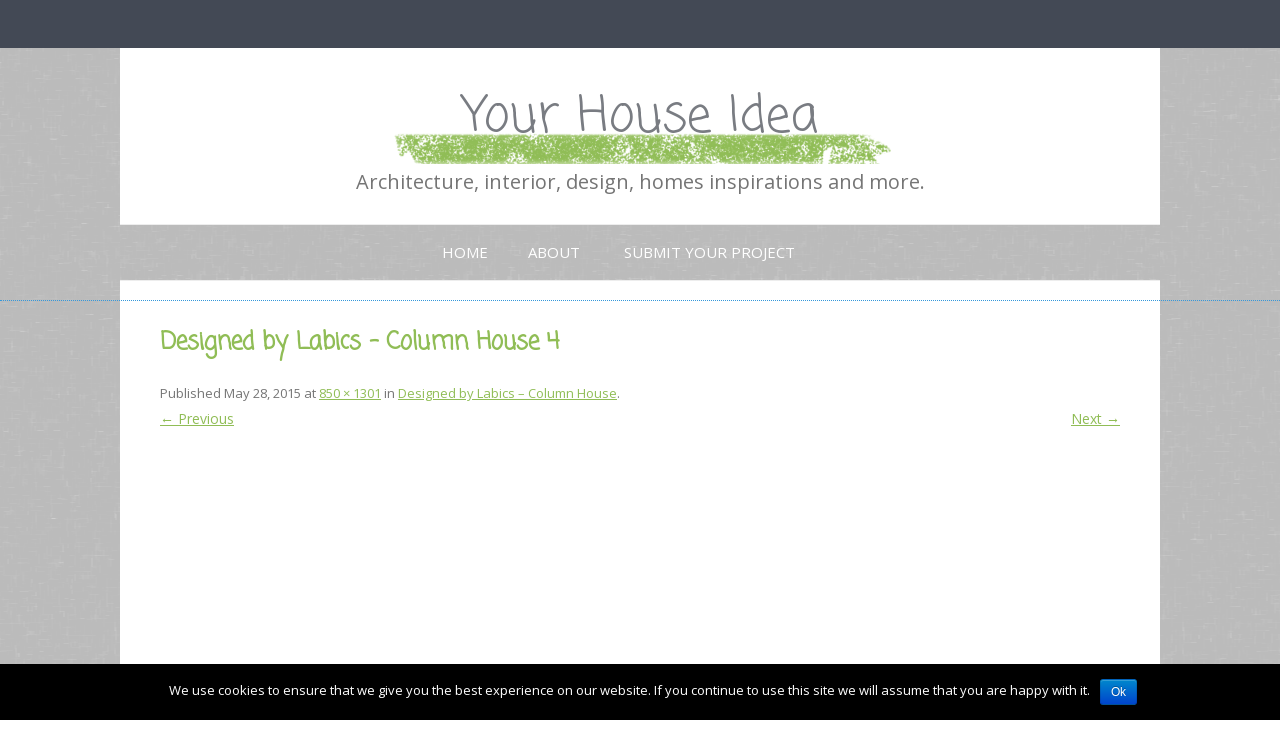

--- FILE ---
content_type: text/html; charset=UTF-8
request_url: https://www.yourhouseidea.com/index.php/2015/05/28/designed-by-labics-column-house/designed-by-labics-column-house-4/
body_size: 9179
content:
<!DOCTYPE html>
<!--[if IE 7]>
<html class="ie ie7" lang="en-US">
<![endif]-->
<!--[if IE 8]>
<html class="ie ie8" lang="en-US">
<![endif]-->
<!--[if !(IE 7) & !(IE 8)]><!-->
<html lang="en-US">
<!--<![endif]-->
<head>
<meta charset="UTF-8" />
<meta name="viewport" content="width=device-width" />
<title>Designed by Labics &#8211; Column House 4 | Your House Idea</title>
<link rel="profile" href="https://gmpg.org/xfn/11" />
<link rel="pingback" href="https://www.yourhouseidea.com/xmlrpc.php">
<!--[if lt IE 9]>
<script src="https://www.yourhouseidea.com/wp-content/themes/twentytwelve/js/html5.js" type="text/javascript"></script>
<![endif]-->
<link rel='dns-prefetch' href='//secure.gravatar.com' />
<link rel='dns-prefetch' href='//fonts.googleapis.com' />
<link rel='dns-prefetch' href='//s.w.org' />
<link rel='dns-prefetch' href='//k4z6w9b5.stackpathcdn.com' />
<link rel='dns-prefetch' href='//cdn.shareaholic.net' />
<link rel='dns-prefetch' href='//www.shareaholic.net' />
<link rel='dns-prefetch' href='//analytics.shareaholic.com' />
<link rel='dns-prefetch' href='//recs.shareaholic.com' />
<link rel='dns-prefetch' href='//go.shareaholic.com' />
<link rel='dns-prefetch' href='//partner.shareaholic.com' />
<link href='https://fonts.gstatic.com' crossorigin rel='preconnect' />
<link rel="alternate" type="application/rss+xml" title="Your House Idea &raquo; Feed" href="https://www.yourhouseidea.com/index.php/feed/" />
<link rel="alternate" type="application/rss+xml" title="Your House Idea &raquo; Comments Feed" href="https://www.yourhouseidea.com/index.php/comments/feed/" />
<link rel="alternate" type="application/rss+xml" title="Your House Idea &raquo; Designed by Labics &#8211; Column House 4 Comments Feed" href="https://www.yourhouseidea.com/index.php/2015/05/28/designed-by-labics-column-house/designed-by-labics-column-house-4/feed/" />
<!-- Powered by Shareaholic; Grow your Audience faster! - https://www.shareaholic.com -->
<link rel='preload' href='//cdn.shareaholic.net/assets/pub/shareaholic.js' as='script'/>
<script data-no-minify='1' data-cfasync='false'>
  //<![CDATA[
    _SHR_SETTINGS = {"endpoints":{"local_recs_url":"https:\/\/www.yourhouseidea.com\/wp-admin\/admin-ajax.php?action=shareaholic_permalink_related","ajax_url":"https:\/\/www.yourhouseidea.com\/wp-admin\/admin-ajax.php","share_counts_url":"https:\/\/www.yourhouseidea.com\/wp-admin\/admin-ajax.php?action=shareaholic_share_counts_api"},"site_id":"497fc0d57cf1d1905470e54801475898","url_components":{"year":"2015","monthnum":"05","day":"28","hour":"17","minute":"44","second":"52","post_id":"1907","postname":"designed-by-labics-column-house-4","category":"uncategorized"}};
  //]]>
</script>
<script data-no-minify='1' data-cfasync='false' src='//cdn.shareaholic.net/assets/pub/shareaholic.js' data-shr-siteid='497fc0d57cf1d1905470e54801475898' async ></script>
<!-- Shareaholic Content Tags -->
<meta name='shareaholic:site_name' content='Your House Idea' />
<meta name='shareaholic:language' content='en-US' />
<meta name='shareaholic:url' content='https://www.yourhouseidea.com/index.php/2015/05/28/designed-by-labics-column-house/designed-by-labics-column-house-4/' />
<meta name='shareaholic:keywords' content='tag:apartment, tag:architect, tag:bathroom, tag:bedroom, tag:column house, tag:house idea, tag:houseidea, tag:interior, tag:italy, tag:kitchen, tag:labics, tag:living, tag:loft, tag:rome, tag:your house idea, tag:yourhouseidea, cat:apartments, cat:loft, type:attachment' />
<meta name='shareaholic:article_published_time' content='2015-05-28T17:44:52+03:00' />
<meta name='shareaholic:article_modified_time' content='2015-05-28T17:44:52+03:00' />
<meta name='shareaholic:shareable_page' content='true' />
<meta name='shareaholic:article_visibility' content='private' />
<meta name='shareaholic:article_author_name' content='admin' />
<meta name='shareaholic:site_id' content='497fc0d57cf1d1905470e54801475898' />
<meta name='shareaholic:wp_version' content='8.13.13' />

<!-- Shareaholic Content Tags End -->
		<script type="text/javascript">
			window._wpemojiSettings = {"baseUrl":"https:\/\/s.w.org\/images\/core\/emoji\/12.0.0-1\/72x72\/","ext":".png","svgUrl":"https:\/\/s.w.org\/images\/core\/emoji\/12.0.0-1\/svg\/","svgExt":".svg","source":{"concatemoji":"https:\/\/www.yourhouseidea.com\/wp-includes\/js\/wp-emoji-release.min.js?ver=5.3.2"}};
			!function(e,a,t){var r,n,o,i,p=a.createElement("canvas"),s=p.getContext&&p.getContext("2d");function c(e,t){var a=String.fromCharCode;s.clearRect(0,0,p.width,p.height),s.fillText(a.apply(this,e),0,0);var r=p.toDataURL();return s.clearRect(0,0,p.width,p.height),s.fillText(a.apply(this,t),0,0),r===p.toDataURL()}function l(e){if(!s||!s.fillText)return!1;switch(s.textBaseline="top",s.font="600 32px Arial",e){case"flag":return!c([127987,65039,8205,9895,65039],[127987,65039,8203,9895,65039])&&(!c([55356,56826,55356,56819],[55356,56826,8203,55356,56819])&&!c([55356,57332,56128,56423,56128,56418,56128,56421,56128,56430,56128,56423,56128,56447],[55356,57332,8203,56128,56423,8203,56128,56418,8203,56128,56421,8203,56128,56430,8203,56128,56423,8203,56128,56447]));case"emoji":return!c([55357,56424,55356,57342,8205,55358,56605,8205,55357,56424,55356,57340],[55357,56424,55356,57342,8203,55358,56605,8203,55357,56424,55356,57340])}return!1}function d(e){var t=a.createElement("script");t.src=e,t.defer=t.type="text/javascript",a.getElementsByTagName("head")[0].appendChild(t)}for(i=Array("flag","emoji"),t.supports={everything:!0,everythingExceptFlag:!0},o=0;o<i.length;o++)t.supports[i[o]]=l(i[o]),t.supports.everything=t.supports.everything&&t.supports[i[o]],"flag"!==i[o]&&(t.supports.everythingExceptFlag=t.supports.everythingExceptFlag&&t.supports[i[o]]);t.supports.everythingExceptFlag=t.supports.everythingExceptFlag&&!t.supports.flag,t.DOMReady=!1,t.readyCallback=function(){t.DOMReady=!0},t.supports.everything||(n=function(){t.readyCallback()},a.addEventListener?(a.addEventListener("DOMContentLoaded",n,!1),e.addEventListener("load",n,!1)):(e.attachEvent("onload",n),a.attachEvent("onreadystatechange",function(){"complete"===a.readyState&&t.readyCallback()})),(r=t.source||{}).concatemoji?d(r.concatemoji):r.wpemoji&&r.twemoji&&(d(r.twemoji),d(r.wpemoji)))}(window,document,window._wpemojiSettings);
		</script>
		<style type="text/css">
img.wp-smiley,
img.emoji {
	display: inline !important;
	border: none !important;
	box-shadow: none !important;
	height: 1em !important;
	width: 1em !important;
	margin: 0 .07em !important;
	vertical-align: -0.1em !important;
	background: none !important;
	padding: 0 !important;
}
</style>
	<link rel='stylesheet' id='wp-block-library-css'  href='https://www.yourhouseidea.com/wp-includes/css/dist/block-library/style.min.css?ver=5.3.2' type='text/css' media='all' />
<style id='wp-block-library-inline-css' type='text/css'>
.has-text-align-justify{text-align:justify;}
</style>
<link rel='stylesheet' id='wp-block-library-theme-css'  href='https://www.yourhouseidea.com/wp-includes/css/dist/block-library/theme.min.css?ver=5.3.2' type='text/css' media='all' />
<link rel='stylesheet' id='cookie-notice-front-css'  href='https://www.yourhouseidea.com/wp-content/plugins/cookie-notice/css/front.min.css?ver=5.3.2' type='text/css' media='all' />
<link rel='stylesheet' id='SN-fonts-css-css'  href='https://www.yourhouseidea.com/wp-content/plugins/sn-scroll-to-up/css/font-awesome.css?ver=5.3.2' type='text/css' media='all' />
<link rel='stylesheet' id='SN-scroll-css-css'  href='https://www.yourhouseidea.com/wp-content/plugins/sn-scroll-to-up/css/style.css?ver=5.3.2' type='text/css' media='all' />
<link rel='stylesheet' id='wordpress-popular-posts-css-css'  href='https://www.yourhouseidea.com/wp-content/plugins/wordpress-popular-posts/assets/css/wpp.css?ver=5.0.2' type='text/css' media='all' />
<link rel='stylesheet' id='gray-chalk-fonts-css'  href='//fonts.googleapis.com/css?family=Coming+Soon%3A400%2C700%2C400cursive%7COpen+Sans%3A700italic%2C400%2C800%2C600&#038;subset=latin%2Clatin-ext' type='text/css' media='all' />
<link rel='stylesheet' id='twentytwelve-fonts-css'  href='https://fonts.googleapis.com/css?family=Open+Sans:400italic,700italic,400,700&#038;subset=latin,latin-ext' type='text/css' media='all' />
<link rel='stylesheet' id='twentytwelve-style-css'  href='https://www.yourhouseidea.com/wp-content/themes/gray-chalk/style.css?ver=5.3.2' type='text/css' media='all' />
<link rel='stylesheet' id='twentytwelve-block-style-css'  href='https://www.yourhouseidea.com/wp-content/themes/twentytwelve/css/blocks.css?ver=20181230' type='text/css' media='all' />
<!--[if lt IE 9]>
<link rel='stylesheet' id='twentytwelve-ie-css'  href='https://www.yourhouseidea.com/wp-content/themes/twentytwelve/css/ie.css?ver=20121010' type='text/css' media='all' />
<![endif]-->
<!-- Inline jetpack_facebook_likebox -->
<style id='jetpack_facebook_likebox-inline-css' type='text/css'>
.widget_facebook_likebox {
	overflow: hidden;
}

</style>
<link rel='stylesheet' id='jetpack_css-css'  href='https://www.yourhouseidea.com/wp-content/plugins/jetpack/css/jetpack.css?ver=8.1.1' type='text/css' media='all' />
<link rel='stylesheet' id='social-media-badge-widget-jquery-ui-css'  href='https://www.yourhouseidea.com/wp-content/plugins/social-media-badge-widget/css/jquery-ui-grey.min.css?ver=5.3.2' type='text/css' media='all' />
<link rel='stylesheet' id='social-media-badge-widget-css'  href='https://www.yourhouseidea.com/wp-content/plugins/social-media-badge-widget/css/social-media-badge-widget.min.css?ver=5.3.2' type='text/css' media='all' />
<script type='text/javascript' src='https://www.yourhouseidea.com/wp-includes/js/jquery/jquery.js?ver=1.12.4-wp'></script>
<script type='text/javascript' src='https://www.yourhouseidea.com/wp-includes/js/jquery/jquery-migrate.min.js?ver=1.4.1'></script>
<script type='text/javascript'>
/* <![CDATA[ */
var cnArgs = {"ajaxurl":"https:\/\/www.yourhouseidea.com\/wp-admin\/admin-ajax.php","hideEffect":"fade","onScroll":"","onScrollOffset":"100","onClick":"","cookieName":"cookie_notice_accepted","cookieValue":"true","cookieTime":"2592000","cookiePath":"\/","cookieDomain":"","redirection":"","cache":"","refuse":"no","revoke_cookies":"0","revoke_cookies_opt":"automatic","secure":"1"};
/* ]]> */
</script>
<script type='text/javascript' src='https://www.yourhouseidea.com/wp-content/plugins/cookie-notice/js/front.min.js?ver=1.2.50'></script>
<script type='text/javascript' src='https://www.yourhouseidea.com/wp-content/plugins/sn-scroll-to-up/js/jquery.scrollUp.min.js?ver=5.3.2'></script>
<script type='text/javascript' src='https://www.yourhouseidea.com/wp-content/plugins/sn-scroll-to-up/js/jquery.easing.js?ver=5.3.2'></script>
<script type='text/javascript'>
/* <![CDATA[ */
var wpp_params = {"sampling_active":"0","sampling_rate":"100","ajax_url":"https:\/\/www.yourhouseidea.com\/index.php\/wp-json\/wordpress-popular-posts\/v1\/popular-posts","ID":"1907","token":"e8270c1b33","debug":""};
/* ]]> */
</script>
<script type='text/javascript' src='https://www.yourhouseidea.com/wp-content/plugins/wordpress-popular-posts/assets/js/wpp-5.0.0.min.js?ver=5.0.2'></script>
<link rel='https://api.w.org/' href='https://www.yourhouseidea.com/index.php/wp-json/' />
<link rel="EditURI" type="application/rsd+xml" title="RSD" href="https://www.yourhouseidea.com/xmlrpc.php?rsd" />
<link rel="wlwmanifest" type="application/wlwmanifest+xml" href="https://www.yourhouseidea.com/wp-includes/wlwmanifest.xml" /> 
<meta name="generator" content="WordPress 5.3.2" />
<link rel='shortlink' href='https://wp.me/a6agQZ-uL' />
<link rel="alternate" type="application/json+oembed" href="https://www.yourhouseidea.com/index.php/wp-json/oembed/1.0/embed?url=https%3A%2F%2Fwww.yourhouseidea.com%2Findex.php%2F2015%2F05%2F28%2Fdesigned-by-labics-column-house%2Fdesigned-by-labics-column-house-4%2F" />
<link rel="alternate" type="text/xml+oembed" href="https://www.yourhouseidea.com/index.php/wp-json/oembed/1.0/embed?url=https%3A%2F%2Fwww.yourhouseidea.com%2Findex.php%2F2015%2F05%2F28%2Fdesigned-by-labics-column-house%2Fdesigned-by-labics-column-house-4%2F&#038;format=xml" />
<meta name="generator" content="Site Kit by Google 1.2.0" /><script type="text/javascript" async defer data-pin-color="red" data-pin-height="28" data-pin-hover="true" src="https://www.yourhouseidea.com/wp-content/plugins/pinterest-pin-it-button-on-image-hover-and-post/js/pinit.js"></script>	<script>
		jQuery(document).ready(function(){
		jQuery(".is-cropped img").each(function(){
			jQuery(this).attr("style", "min-height: 120px;min-width: 100px;");

		});
		jQuery('.avatar').attr('style', 'min-width: unset; min-height: unset;');
	});
		</script>
	


<script type="text/javascript">
	jQuery(document).ready(function() {
		    jQuery.scrollUp({
        scrollName: 'snscrollUp',      // Element ID
        scrollDistance: 300,         // Distance from top/bottom before showing element (px)
        scrollFrom: 'top',           // 'top' or 'bottom'
        scrollSpeed: 300,            // Speed back to top (ms)
        easingType: 'linear',        // Scroll to top easing (see http://easings.net/)
        animation: 'fade',           // Fade, slide, none
        animationSpeed:200,         // Animation speed (ms)
        scrollTrigger: false,        // Set a custom triggering element. Can be an HTML string or jQuery object
        scrollTarget: false,         // Set a custom target element for scrolling to. Can be element or number
        scrollText: '<div class="sscroll_icon"><i class="fa fa-chevron-up"></i></div>', // Text for element, can contain HTML
        scrollTitle: 'test',          // Set a custom <a> title if required.
        scrollImg: false,            // Set true to use image
        activeOverlay: '#3498db',        // Set CSS color to display scrollUp active point, e.g '#00FFFF'
        zIndex: 2147483647           // Z-Index for the overlay
    });
	
	
	
	});	
		</script>

<style type="text/css">
#snscrollUp{
background-color:#fff !important; 
bottom: 20px;
height: 38px;
right: 20px;
width: 38px;
border-radius: 10px;
}

.sscroll_icon i{
color: red;
font-size: 30px;
padding:0px;
}

</style>


<link rel='dns-prefetch' href='//v0.wordpress.com'/>
<link rel='dns-prefetch' href='//i0.wp.com'/>
<link rel='dns-prefetch' href='//i1.wp.com'/>
<link rel='dns-prefetch' href='//i2.wp.com'/>
<link rel='dns-prefetch' href='//jetpack.wordpress.com'/>
<link rel='dns-prefetch' href='//s0.wp.com'/>
<link rel='dns-prefetch' href='//s1.wp.com'/>
<link rel='dns-prefetch' href='//s2.wp.com'/>
<link rel='dns-prefetch' href='//public-api.wordpress.com'/>
<link rel='dns-prefetch' href='//0.gravatar.com'/>
<link rel='dns-prefetch' href='//1.gravatar.com'/>
<link rel='dns-prefetch' href='//2.gravatar.com'/>
<style type='text/css'>img#wpstats{display:none}</style><script async src="//pagead2.googlesyndication.com/pagead/js/adsbygoogle.js"></script> <script>
(adsbygoogle = window.adsbygoogle || []).push({
google_ad_client: "ca-pub-2294745976357606",
enable_page_level_ads: true,
tag_partner: "site_kit"
});
</script>
		
<!-- Jetpack Open Graph Tags -->
<meta property="og:type" content="article" />
<meta property="og:title" content="Designed by Labics &#8211; Column House 4" />
<meta property="og:url" content="https://www.yourhouseidea.com/index.php/2015/05/28/designed-by-labics-column-house/designed-by-labics-column-house-4/" />
<meta property="og:description" content="Visit the post for more." />
<meta property="article:published_time" content="2015-05-28T14:44:52+00:00" />
<meta property="article:modified_time" content="2015-05-28T14:44:52+00:00" />
<meta property="og:site_name" content="Your House Idea" />
<meta property="og:image" content="https://www.yourhouseidea.com/wp-content/uploads/2015/05/Designed-by-Labics-Column-House-4.jpg" />
<meta property="og:locale" content="en_US" />
<meta name="twitter:site" content="@YourHouseIdea" />
<meta name="twitter:text:title" content="Designed by Labics &#8211; Column House 4" />
<meta name="twitter:image" content="https://i2.wp.com/www.yourhouseidea.com/wp-content/uploads/2015/05/Designed-by-Labics-Column-House-4.jpg?fit=784%2C1200&#038;ssl=1&#038;w=640" />
<meta name="twitter:card" content="summary_large_image" />
<meta name="twitter:description" content="Visit the post for more." />

<!-- End Jetpack Open Graph Tags -->
<script data-ad-client="ca-pub-2294745976357606" async src="https://pagead2.googlesyndication.com/pagead/js/adsbygoogle.js"></script>
<!-- BEGIN ExactMetrics v5.3.10 Universal Analytics - https://exactmetrics.com/ -->
<script>
(function(i,s,o,g,r,a,m){i['GoogleAnalyticsObject']=r;i[r]=i[r]||function(){
	(i[r].q=i[r].q||[]).push(arguments)},i[r].l=1*new Date();a=s.createElement(o),
	m=s.getElementsByTagName(o)[0];a.async=1;a.src=g;m.parentNode.insertBefore(a,m)
})(window,document,'script','https://www.google-analytics.com/analytics.js','ga');
  ga('create', 'UA-62838157-1', 'auto');
  ga('send', 'pageview');
</script>
<!-- END ExactMetrics Universal Analytics -->
</head>

<body data-rsssl=1 class="attachment attachment-template-default single single-attachment postid-1907 attachmentid-1907 attachment-jpeg wp-embed-responsive cookies-not-set custom-font-enabled single-author">

<div id="page" class="hfeed site">
	<header id="masthead" class="site-header" role="banner">
		<hgroup>
			<h1 class="site-title"><a href="https://www.yourhouseidea.com/" title="Your House Idea" rel="home">Your House Idea</a></h1>
			<h2 class="site-description">Architecture, interior, design, homes inspirations and more.</h2>
		</hgroup>

		<nav id="site-navigation" class="main-navigation" role="navigation">
			<button class="menu-toggle">Menu</button>
			<a class="assistive-text" href="#content" title="Skip to content">Skip to content</a>
			<div class="nav-menu"><ul>
<li ><a href="https://www.yourhouseidea.com/">Home</a></li><li class="page_item page-item-113"><a href="https://www.yourhouseidea.com/index.php/about/">About</a></li>
<li class="page_item page-item-411"><a href="https://www.yourhouseidea.com/index.php/submit-your-project/">Submit Your Project</a></li>
</ul></div>
		</nav><!-- #site-navigation -->

			</header><!-- #masthead -->

	<div id="main" class="wrapper">

	<div id="primary" class="site-content">
		<div id="content" role="main">

		
				<article id="post-1907" class="image-attachment post-1907 attachment type-attachment status-inherit hentry">
					<header class="entry-header">
						<h1 class="entry-title">Designed by Labics &#8211; Column House 4</h1>

						<footer class="entry-meta">
							<span class="meta-prep meta-prep-entry-date">Published </span> <span class="entry-date"><time class="entry-date" datetime="2015-05-28T17:44:52+03:00">May 28, 2015</time></span> at <a href="https://www.yourhouseidea.com/wp-content/uploads/2015/05/Designed-by-Labics-Column-House-4.jpg" title="Link to full-size image">850 &times; 1301</a> in <a href="https://www.yourhouseidea.com/index.php/2015/05/28/designed-by-labics-column-house/" title="Return to Designed by Labics &#8211; Column House" rel="gallery">Designed by Labics &#8211; Column House</a>.													</footer><!-- .entry-meta -->

						<nav id="image-navigation" class="navigation" role="navigation">
							<span class="previous-image"><a href='https://www.yourhouseidea.com/index.php/2015/05/28/designed-by-labics-column-house/designed-by-labics-column-house-3/'>&larr; Previous</a></span>
							<span class="next-image"><a href='https://www.yourhouseidea.com/index.php/2015/05/28/designed-by-labics-column-house/designed-by-labics-column-house-5/'>Next &rarr;</a></span>
						</nav><!-- #image-navigation -->
					</header><!-- .entry-header -->

					<div class="entry-content">

						<div class="entry-attachment">
							<div class="attachment">
											<a href="https://www.yourhouseidea.com/index.php/2015/05/28/designed-by-labics-column-house/designed-by-labics-column-house-5/" title="Designed by Labics &#8211; Column House 4" rel="attachment">
													<img width="627" height="960" src="https://i2.wp.com/www.yourhouseidea.com/wp-content/uploads/2015/05/Designed-by-Labics-Column-House-4.jpg?fit=627%2C960&amp;ssl=1" class="attachment-960x960 size-960x960" alt="" srcset="https://i2.wp.com/www.yourhouseidea.com/wp-content/uploads/2015/05/Designed-by-Labics-Column-House-4.jpg?w=850&amp;ssl=1 850w, https://i2.wp.com/www.yourhouseidea.com/wp-content/uploads/2015/05/Designed-by-Labics-Column-House-4.jpg?resize=196%2C300&amp;ssl=1 196w, https://i2.wp.com/www.yourhouseidea.com/wp-content/uploads/2015/05/Designed-by-Labics-Column-House-4.jpg?resize=669%2C1024&amp;ssl=1 669w, https://i2.wp.com/www.yourhouseidea.com/wp-content/uploads/2015/05/Designed-by-Labics-Column-House-4.jpg?resize=300%2C459&amp;ssl=1 300w, https://i2.wp.com/www.yourhouseidea.com/wp-content/uploads/2015/05/Designed-by-Labics-Column-House-4.jpg?resize=624%2C955&amp;ssl=1 624w" sizes="(max-width: 627px) 100vw, 627px" />								</a>

															</div><!-- .attachment -->

						</div><!-- .entry-attachment -->

						<div class="entry-description">
							<div class='shareaholic-canvas' data-app='share_buttons' data-title='Designed by Labics - Column House 4' data-link='https://www.yourhouseidea.com/index.php/2015/05/28/designed-by-labics-column-house/designed-by-labics-column-house-4/' data-app-id='17623180' data-app-id-name='post_below_content'></div>													</div><!-- .entry-description -->

					</div><!-- .entry-content -->

				</article><!-- #post -->

				
<div id="comments" class="comments-area">

	
	
	
		<div id="respond" class="comment-respond">
							<h3 id="reply-title" class="comment-reply-title">Leave a Reply					<small><a rel="nofollow" id="cancel-comment-reply-link" href="/index.php/2015/05/28/designed-by-labics-column-house/designed-by-labics-column-house-4/#respond" style="display:none;">Cancel reply</a></small>
				</h3>
						<form id="commentform" class="comment-form">
				<iframe title="Comment Form" src="https://jetpack.wordpress.com/jetpack-comment/?blogid=91106085&#038;postid=1907&#038;comment_registration=0&#038;require_name_email=1&#038;stc_enabled=1&#038;stb_enabled=1&#038;show_avatars=1&#038;avatar_default=mystery&#038;greeting=Leave+a+Reply&#038;greeting_reply=Leave+a+Reply+to+%25s&#038;color_scheme=light&#038;lang=en_US&#038;jetpack_version=8.1.1&#038;show_cookie_consent=10&#038;has_cookie_consent=0&#038;token_key=%3Bnormal%3B&#038;sig=368b44a7b075431d39399ca2cb21319a812f1827#parent=https%3A%2F%2Fwww.yourhouseidea.com%2Findex.php%2F2015%2F05%2F28%2Fdesigned-by-labics-column-house%2Fdesigned-by-labics-column-house-4%2F" style="width:100%; height: 430px; border:0;" name="jetpack_remote_comment" class="jetpack_remote_comment" id="jetpack_remote_comment" sandbox="allow-same-origin allow-top-navigation allow-scripts allow-forms allow-popups"></iframe>
									<!--[if !IE]><!-->
					<script>
						document.addEventListener('DOMContentLoaded', function () {
							var commentForms = document.getElementsByClassName('jetpack_remote_comment');
							for (var i = 0; i < commentForms.length; i++) {
								commentForms[i].allowTransparency = false;
								commentForms[i].scrolling = 'no';
							}
						});
					</script>
					<!--<![endif]-->
							</form>
		</div>

		
		<input type="hidden" name="comment_parent" id="comment_parent" value="" />

		
</div><!-- #comments .comments-area -->

			
		</div><!-- #content -->
	</div><!-- #primary -->

	</div><!-- #main .wrapper -->
	<footer id="colophon" role="contentinfo">
		<div class="site-info">
									<a href="https://wordpress.org/" class="imprint" title="Semantic Personal Publishing Platform">
				Proudly powered by WordPress			</a>
		</div><!-- .site-info -->
	</footer><!-- #colophon -->
</div><!-- #page -->

        <script type="text/javascript">
            (function(){
                document.addEventListener('DOMContentLoaded', function(){
                    let wpp_widgets = document.querySelectorAll('.popular-posts-sr');

                    if ( wpp_widgets ) {
                        for (let i = 0; i < wpp_widgets.length; i++) {
                            let wpp_widget = wpp_widgets[i];
                            WordPressPopularPosts.theme(wpp_widget);
                        }
                    }
                });
            })();
        </script>
                <script>
            var WPPImageObserver = null;

            function wpp_load_img(img) {
                if ( ! 'imgSrc' in img.dataset || ! img.dataset.imgSrc )
                    return;

                img.src = img.dataset.imgSrc;

                if ( 'imgSrcset' in img.dataset ) {
                    img.srcset = img.dataset.imgSrcset;
                    img.removeAttribute('data-img-srcset');
                }

                img.classList.remove('wpp-lazyload');
                img.removeAttribute('data-img-src');
                img.classList.add('wpp-lazyloaded');
            }

            function wpp_observe_imgs(){
                let wpp_images = document.querySelectorAll('img.wpp-lazyload'),
                    wpp_widgets = document.querySelectorAll('.popular-posts-sr');

                if ( wpp_images.length || wpp_widgets.length ) {
                    if ( 'IntersectionObserver' in window ) {
                        WPPImageObserver = new IntersectionObserver(function(entries, observer) {
                            entries.forEach(function(entry) {
                                if (entry.isIntersecting) {
                                    let img = entry.target;
                                    wpp_load_img(img);
                                    WPPImageObserver.unobserve(img);
                                }
                            });
                        });

                        if ( wpp_images.length ) {
                            wpp_images.forEach(function(image) {
                                WPPImageObserver.observe(image);
                            });
                        }

                        if ( wpp_widgets.length ) {
                            for (var i = 0; i < wpp_widgets.length; i++) {
                                let wpp_widget_images = wpp_widgets[i].querySelectorAll('img.wpp-lazyload');

                                if ( ! wpp_widget_images.length && wpp_widgets[i].shadowRoot ) {
                                    wpp_widget_images = wpp_widgets[i].shadowRoot.querySelectorAll('img.wpp-lazyload');
                                }

                                if ( wpp_widget_images.length ) {
                                    wpp_widget_images.forEach(function(image) {
                                        WPPImageObserver.observe(image);
                                    });
                                }
                            }
                        }
                    } /** Fallback for older browsers */
                    else {
                        if ( wpp_images.length ) {
                            for (var i = 0; i < wpp_images.length; i++) {
                                wpp_load_img(wpp_images[i]);
                                wpp_images[i].classList.remove('wpp-lazyloaded');
                            }
                        }

                        if ( wpp_widgets.length ) {
                            for (var j = 0; j < wpp_widgets.length; j++) {
                                let wpp_widget = wpp_widgets[j],
                                    wpp_widget_images = wpp_widget.querySelectorAll('img.wpp-lazyload');

                                if ( ! wpp_widget_images.length && wpp_widget.shadowRoot ) {
                                    wpp_widget_images = wpp_widget.shadowRoot.querySelectorAll('img.wpp-lazyload');
                                }

                                if ( wpp_widget_images.length ) {
                                    for (var k = 0; k < wpp_widget_images.length; k++) {
                                        wpp_load_img(wpp_widget_images[k]);
                                        wpp_widget_images[k].classList.remove('wpp-lazyloaded');
                                    }
                                }
                            }
                        }
                    }
                }
            }

            document.addEventListener('DOMContentLoaded', function() {
                wpp_observe_imgs();

                // When an ajaxified WPP widget loads,
                // Lazy load its images
                document.addEventListener('wpp-onload', function(){
                    wpp_observe_imgs();
                });
            });
        </script>
        	<div style="display:none">
	</div>
<script type='text/javascript' src='https://www.yourhouseidea.com/wp-content/plugins/jetpack/_inc/build/photon/photon.min.js?ver=20191001'></script>
<script type='text/javascript' src='https://www.yourhouseidea.com/wp-includes/js/jquery/ui/core.min.js?ver=1.11.4'></script>
<script type='text/javascript' src='https://www.yourhouseidea.com/wp-includes/js/jquery/ui/widget.min.js?ver=1.11.4'></script>
<script type='text/javascript' src='https://www.yourhouseidea.com/wp-includes/js/jquery/ui/accordion.min.js?ver=1.11.4'></script>
<script type='text/javascript'>
/* <![CDATA[ */
var website_information = {"plugin_url":"https:\/\/www.yourhouseidea.com\/wp-content\/plugins"};
/* ]]> */
</script>
<script type='text/javascript' src='https://www.yourhouseidea.com/wp-content/plugins/social-media-badge-widget/js/social-media-badge-widget.min.js?ver=1.0'></script>
<script type='text/javascript' src='https://secure.gravatar.com/js/gprofiles.js?ver=2026Janaa'></script>
<script type='text/javascript'>
/* <![CDATA[ */
var WPGroHo = {"my_hash":""};
/* ]]> */
</script>
<script type='text/javascript' src='https://www.yourhouseidea.com/wp-content/plugins/jetpack/modules/wpgroho.js?ver=5.3.2'></script>
<script type='text/javascript' src='https://www.yourhouseidea.com/wp-includes/js/comment-reply.min.js?ver=5.3.2'></script>
<script type='text/javascript' src='https://www.yourhouseidea.com/wp-content/themes/twentytwelve/js/navigation.js?ver=20140711'></script>
<script type='text/javascript'>
/* <![CDATA[ */
var jpfbembed = {"appid":"249643311490","locale":"en_US"};
/* ]]> */
</script>
<script type='text/javascript' src='https://www.yourhouseidea.com/wp-content/plugins/jetpack/_inc/build/facebook-embed.min.js'></script>
<script type='text/javascript' src='https://www.yourhouseidea.com/wp-includes/js/wp-embed.min.js?ver=5.3.2'></script>
<script async="async" type='text/javascript' src='https://www.yourhouseidea.com/wp-content/plugins/akismet/_inc/form.js?ver=4.1.3'></script>

		<!--[if IE]>
		<script type="text/javascript">
			if ( 0 === window.location.hash.indexOf( '#comment-' ) ) {
				// window.location.reload() doesn't respect the Hash in IE
				window.location.hash = window.location.hash;
			}
		</script>
		<![endif]-->
		<script type="text/javascript">
			(function () {
				var comm_par_el = document.getElementById( 'comment_parent' ),
					comm_par = ( comm_par_el && comm_par_el.value ) ? comm_par_el.value : '',
					frame = document.getElementById( 'jetpack_remote_comment' ),
					tellFrameNewParent;

				tellFrameNewParent = function () {
					if ( comm_par ) {
						frame.src = "https://jetpack.wordpress.com/jetpack-comment/?blogid=91106085&postid=1907&comment_registration=0&require_name_email=1&stc_enabled=1&stb_enabled=1&show_avatars=1&avatar_default=mystery&greeting=Leave+a+Reply&greeting_reply=Leave+a+Reply+to+%25s&color_scheme=light&lang=en_US&jetpack_version=8.1.1&show_cookie_consent=10&has_cookie_consent=0&token_key=%3Bnormal%3B&sig=368b44a7b075431d39399ca2cb21319a812f1827#parent=https%3A%2F%2Fwww.yourhouseidea.com%2Findex.php%2F2015%2F05%2F28%2Fdesigned-by-labics-column-house%2Fdesigned-by-labics-column-house-4%2F" + '&replytocom=' + parseInt( comm_par, 10 ).toString();
					} else {
						frame.src = "https://jetpack.wordpress.com/jetpack-comment/?blogid=91106085&postid=1907&comment_registration=0&require_name_email=1&stc_enabled=1&stb_enabled=1&show_avatars=1&avatar_default=mystery&greeting=Leave+a+Reply&greeting_reply=Leave+a+Reply+to+%25s&color_scheme=light&lang=en_US&jetpack_version=8.1.1&show_cookie_consent=10&has_cookie_consent=0&token_key=%3Bnormal%3B&sig=368b44a7b075431d39399ca2cb21319a812f1827#parent=https%3A%2F%2Fwww.yourhouseidea.com%2Findex.php%2F2015%2F05%2F28%2Fdesigned-by-labics-column-house%2Fdesigned-by-labics-column-house-4%2F";
					}
				};

				
				if ( 'undefined' !== typeof addComment ) {
					addComment._Jetpack_moveForm = addComment.moveForm;

					addComment.moveForm = function ( commId, parentId, respondId, postId ) {
						var returnValue = addComment._Jetpack_moveForm( commId, parentId, respondId, postId ),
							cancelClick, cancel;

						if ( false === returnValue ) {
							cancel = document.getElementById( 'cancel-comment-reply-link' );
							cancelClick = cancel.onclick;
							cancel.onclick = function () {
								var cancelReturn = cancelClick.call( this );
								if ( false !== cancelReturn ) {
									return cancelReturn;
								}

								if ( ! comm_par ) {
									return cancelReturn;
								}

								comm_par = 0;

								tellFrameNewParent();

								return cancelReturn;
							};
						}

						if ( comm_par == parentId ) {
							return returnValue;
						}

						comm_par = parentId;

						tellFrameNewParent();

						return returnValue;
					};
				}

				
				// Do the post message bit after the dom has loaded.
				document.addEventListener( 'DOMContentLoaded', function () {
					var iframe_url = "https:\/\/jetpack.wordpress.com";
					if ( window.postMessage ) {
						if ( document.addEventListener ) {
							window.addEventListener( 'message', function ( event ) {
								var origin = event.origin.replace( /^http:\/\//i, 'https://' );
								if ( iframe_url.replace( /^http:\/\//i, 'https://' ) !== origin ) {
									return;
								}
								jQuery( frame ).height( event.data );
							});
						} else if ( document.attachEvent ) {
							window.attachEvent( 'message', function ( event ) {
								var origin = event.origin.replace( /^http:\/\//i, 'https://' );
								if ( iframe_url.replace( /^http:\/\//i, 'https://' ) !== origin ) {
									return;
								}
								jQuery( frame ).height( event.data );
							});
						}
					}
				})

			})();
		</script>

		<script type='text/javascript' src='https://stats.wp.com/e-202603.js' async='async' defer='defer'></script>
<script type='text/javascript'>
	_stq = window._stq || [];
	_stq.push([ 'view', {v:'ext',j:'1:8.1.1',blog:'91106085',post:'1907',tz:'3',srv:'www.yourhouseidea.com'} ]);
	_stq.push([ 'clickTrackerInit', '91106085', '1907' ]);
</script>

		<!-- Cookie Notice plugin v1.2.50 by Digital Factory https://dfactory.eu/ -->
		<div id="cookie-notice" role="banner" class="cookie-notice-hidden cookie-revoke-hidden cn-position-bottom" aria-label="Cookie Notice" style="background-color: #000;"><div class="cookie-notice-container" style="color: #fff;"><span id="cn-notice-text" class="cn-text-container">We use cookies to ensure that we give you the best experience on our website. If you continue to use this site we will assume that you are happy with it.</span><span id="cn-notice-buttons" class="cn-buttons-container"><a href="#" id="cn-accept-cookie" data-cookie-set="accept" class="cn-set-cookie cn-button bootstrap button">Ok</a></span></div>
			
		</div>
		<!-- / Cookie Notice plugin --></body>
</html>


--- FILE ---
content_type: text/html; charset=utf-8
request_url: https://www.google.com/recaptcha/api2/aframe
body_size: 265
content:
<!DOCTYPE HTML><html><head><meta http-equiv="content-type" content="text/html; charset=UTF-8"></head><body><script nonce="CPtpUeswhvEXHtrInLOJIg">/** Anti-fraud and anti-abuse applications only. See google.com/recaptcha */ try{var clients={'sodar':'https://pagead2.googlesyndication.com/pagead/sodar?'};window.addEventListener("message",function(a){try{if(a.source===window.parent){var b=JSON.parse(a.data);var c=clients[b['id']];if(c){var d=document.createElement('img');d.src=c+b['params']+'&rc='+(localStorage.getItem("rc::a")?sessionStorage.getItem("rc::b"):"");window.document.body.appendChild(d);sessionStorage.setItem("rc::e",parseInt(sessionStorage.getItem("rc::e")||0)+1);localStorage.setItem("rc::h",'1768762024098');}}}catch(b){}});window.parent.postMessage("_grecaptcha_ready", "*");}catch(b){}</script></body></html>

--- FILE ---
content_type: text/css
request_url: https://www.yourhouseidea.com/wp-content/plugins/sn-scroll-to-up/css/style.css?ver=5.3.2
body_size: 88
content:


/* Image style */
#snscrollUp {

}
.sscroll_icon{
text-align: center;
}
